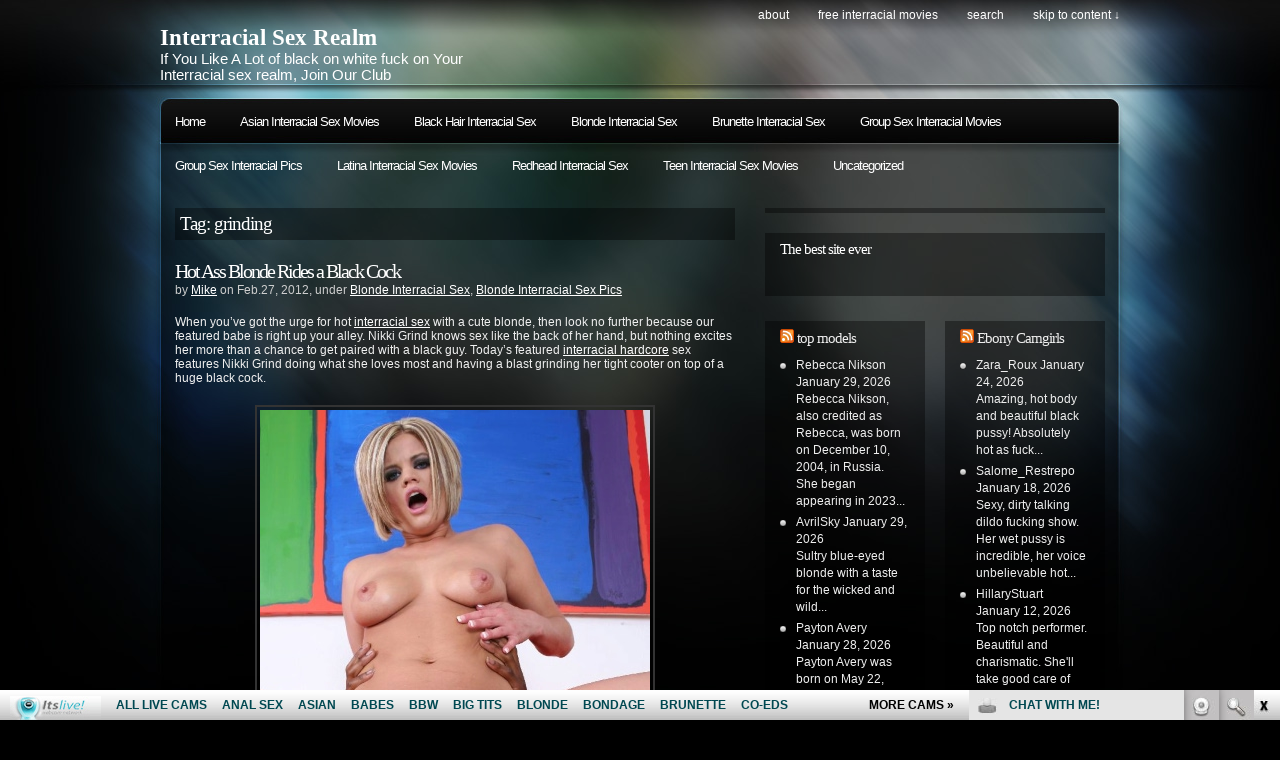

--- FILE ---
content_type: text/html; charset=UTF-8
request_url: http://interracialsexrealm.com/tag/grinding/
body_size: 8152
content:
<!DOCTYPE html PUBLIC "-//W3C//DTD XHTML 1.0 Transitional//EN"
"http://www.w3.org/TR/xhtml1/DTD/xhtml1-transitional.dtd">

<html xmlns="http://www.w3.org/1999/xhtml" xml:lang="en" lang="en">

<head>
<meta http-equiv="Content-Type" content="text/html; charset=UTF-8"  />
<title>  grinding</title>
<meta name="generator" content="WordPress 4.9.5" />
<meta name="robots" content="follow, all" />
<link rel="stylesheet" href="http://interracialsexrealm.com/wp-content/themes/pixeled/style.css" type="text/css" media="screen" />
<link rel="alternate" type="application/rss+xml" title="Interracial Sex Realm RSS Feed" href="http://interracialsexrealm.com/feed/" />
<link rel="pingback" href="http://interracialsexrealm.com/xmlrpc.php" />
<script>
  (function(i,s,o,g,r,a,m){i['GoogleAnalyticsObject']=r;i[r]=i[r]||function(){
  (i[r].q=i[r].q||[]).push(arguments)},i[r].l=1*new Date();a=s.createElement(o),
  m=s.getElementsByTagName(o)[0];a.async=1;a.src=g;m.parentNode.insertBefore(a,m)
  })(window,document,'script','https://www.google-analytics.com/analytics.js','ga');

  ga('create', 'UA-6521566-11', 'auto');
  ga('send', 'pageview');

</script>
<link rel='dns-prefetch' href='//s.w.org' />
<link rel="alternate" type="application/rss+xml" title="Interracial Sex Realm &raquo; grinding Tag Feed" href="http://interracialsexrealm.com/tag/grinding/feed/" />
		<script type="text/javascript">
			window._wpemojiSettings = {"baseUrl":"https:\/\/s.w.org\/images\/core\/emoji\/2.4\/72x72\/","ext":".png","svgUrl":"https:\/\/s.w.org\/images\/core\/emoji\/2.4\/svg\/","svgExt":".svg","source":{"concatemoji":"http:\/\/interracialsexrealm.com\/wp-includes\/js\/wp-emoji-release.min.js?ver=4.9.5"}};
			!function(a,b,c){function d(a,b){var c=String.fromCharCode;l.clearRect(0,0,k.width,k.height),l.fillText(c.apply(this,a),0,0);var d=k.toDataURL();l.clearRect(0,0,k.width,k.height),l.fillText(c.apply(this,b),0,0);var e=k.toDataURL();return d===e}function e(a){var b;if(!l||!l.fillText)return!1;switch(l.textBaseline="top",l.font="600 32px Arial",a){case"flag":return!(b=d([55356,56826,55356,56819],[55356,56826,8203,55356,56819]))&&(b=d([55356,57332,56128,56423,56128,56418,56128,56421,56128,56430,56128,56423,56128,56447],[55356,57332,8203,56128,56423,8203,56128,56418,8203,56128,56421,8203,56128,56430,8203,56128,56423,8203,56128,56447]),!b);case"emoji":return b=d([55357,56692,8205,9792,65039],[55357,56692,8203,9792,65039]),!b}return!1}function f(a){var c=b.createElement("script");c.src=a,c.defer=c.type="text/javascript",b.getElementsByTagName("head")[0].appendChild(c)}var g,h,i,j,k=b.createElement("canvas"),l=k.getContext&&k.getContext("2d");for(j=Array("flag","emoji"),c.supports={everything:!0,everythingExceptFlag:!0},i=0;i<j.length;i++)c.supports[j[i]]=e(j[i]),c.supports.everything=c.supports.everything&&c.supports[j[i]],"flag"!==j[i]&&(c.supports.everythingExceptFlag=c.supports.everythingExceptFlag&&c.supports[j[i]]);c.supports.everythingExceptFlag=c.supports.everythingExceptFlag&&!c.supports.flag,c.DOMReady=!1,c.readyCallback=function(){c.DOMReady=!0},c.supports.everything||(h=function(){c.readyCallback()},b.addEventListener?(b.addEventListener("DOMContentLoaded",h,!1),a.addEventListener("load",h,!1)):(a.attachEvent("onload",h),b.attachEvent("onreadystatechange",function(){"complete"===b.readyState&&c.readyCallback()})),g=c.source||{},g.concatemoji?f(g.concatemoji):g.wpemoji&&g.twemoji&&(f(g.twemoji),f(g.wpemoji)))}(window,document,window._wpemojiSettings);
		</script>
		<style type="text/css">
img.wp-smiley,
img.emoji {
	display: inline !important;
	border: none !important;
	box-shadow: none !important;
	height: 1em !important;
	width: 1em !important;
	margin: 0 .07em !important;
	vertical-align: -0.1em !important;
	background: none !important;
	padding: 0 !important;
}
</style>
<link rel='https://api.w.org/' href='http://interracialsexrealm.com/wp-json/' />
<link rel="EditURI" type="application/rsd+xml" title="RSD" href="http://interracialsexrealm.com/xmlrpc.php?rsd" />
<link rel="wlwmanifest" type="application/wlwmanifest+xml" href="http://interracialsexrealm.com/wp-includes/wlwmanifest.xml" /> 
<meta name="generator" content="WordPress 4.9.5" />

<!-- this product is released under General Public License. Please see the attached file for details. You can also find details about the license at http://www.opensource.org/licenses/gpl-license.php -->


<script type="text/javascript"><!--//--><![CDATA[//><!--
sfHover = function() {
	if (!document.getElementsByTagName) return false;
	var sfEls = document.getElementById("nav").getElementsByTagName("li");

	for (var i=0; i<sfEls.length; i++) {
		sfEls[i].onmouseover=function() {
			this.className+=" sfhover";
		}
		sfEls[i].onmouseout=function() {
			this.className=this.className.replace(new RegExp(" sfhover\\b"), "");
		}
	}

}
if (window.attachEvent) window.attachEvent("onload", sfHover);
//--><!]]></script>


<!--[if lt IE 8]>
<link href="http://interracialsexrealm.com/wp-content/themes/pixeled/ie.css" rel="stylesheet" type="text/css" />
<![endif]-->

<!--[if lt IE 7]>
<link href="http://interracialsexrealm.com/wp-content/themes/pixeled/ie6.css" rel="stylesheet" type="text/css" />
<script src="http://ie7-js.googlecode.com/svn/version/2.0(beta3)/IE7.js" type="text/javascript"></script>
<![endif]-->



</head>

<body>
<div id="wrapper">

<div id="header">

<div id="logo">
<h1><a href="http://interracialsexrealm.com">Interracial Sex Realm</a></h1>
<span>If You Like A Lot of black on white fuck on Your Interracial sex realm, Join Our Club</span>
</div>


<div id="topright">
<ul>
  <li class="page_item page-item-2"><a href="http://interracialsexrealm.com/about/">About</a></li>
<li class="page_item page-item-599"><a href="http://interracialsexrealm.com/free-interracial-movies/">Free Interracial Movies</a></li>
  <li><a href="#searchform">search</a></li>
  <li><a href="#main">skip to content &darr;</a></li>
</ul>
</div>

</div> <!-- Closes header -->



<div id="catnav">
<div id="toprss"></div> <!-- Closes toprss -->
<ul id="nav">
  <li><a href="http://interracialsexrealm.com">Home</a></li>
  	<li class="cat-item cat-item-697"><a href="http://interracialsexrealm.com/category/asian-interracial-sex-movies/" >Asian Interracial Sex Movies</a>
</li>
	<li class="cat-item cat-item-9"><a href="http://interracialsexrealm.com/category/black-hair-interracial-sex/" >Black Hair Interracial Sex</a>
<ul class='children'>
	<li class="cat-item cat-item-10"><a href="http://interracialsexrealm.com/category/black-hair-interracial-sex/black-hair-interracial-sex-movies/" >Black Hair Interracial Sex Movies</a>
</li>
	<li class="cat-item cat-item-11"><a href="http://interracialsexrealm.com/category/black-hair-interracial-sex/black-hair-interracial-sex-pics/" >Black Hair Interracial Sex Pics</a>
</li>
</ul>
</li>
	<li class="cat-item cat-item-3"><a href="http://interracialsexrealm.com/category/blonde-interracial-sex/" >Blonde Interracial Sex</a>
<ul class='children'>
	<li class="cat-item cat-item-4"><a href="http://interracialsexrealm.com/category/blonde-interracial-sex/blonde-interracial-sex-movies/" >Blonde Interracial Sex Movies</a>
</li>
	<li class="cat-item cat-item-12"><a href="http://interracialsexrealm.com/category/blonde-interracial-sex/blonde-interracial-sex-pics/" >Blonde Interracial Sex Pics</a>
</li>
</ul>
</li>
	<li class="cat-item cat-item-13"><a href="http://interracialsexrealm.com/category/brunette-interracial-sex/" >Brunette Interracial Sex</a>
<ul class='children'>
	<li class="cat-item cat-item-14"><a href="http://interracialsexrealm.com/category/brunette-interracial-sex/brunette-interracial-sex-movies/" >Brunette Interracial Sex Movies</a>
</li>
	<li class="cat-item cat-item-15"><a href="http://interracialsexrealm.com/category/brunette-interracial-sex/brunette-interracial-sex-pics/" >Brunette Interracial Sex Pics</a>
</li>
</ul>
</li>
	<li class="cat-item cat-item-652"><a href="http://interracialsexrealm.com/category/group-sex-interracial-movies/" >Group Sex Interracial Movies</a>
</li>
	<li class="cat-item cat-item-711"><a href="http://interracialsexrealm.com/category/group-sex-interracial-pics/" >Group Sex Interracial Pics</a>
</li>
	<li class="cat-item cat-item-701"><a href="http://interracialsexrealm.com/category/latina-interracial-sex-movies/" >Latina Interracial Sex Movies</a>
</li>
	<li class="cat-item cat-item-16"><a href="http://interracialsexrealm.com/category/redhead-interracial-sex/" >Redhead Interracial Sex</a>
<ul class='children'>
	<li class="cat-item cat-item-18"><a href="http://interracialsexrealm.com/category/redhead-interracial-sex/redhead-interracial-sex-movies/" >Redhead Interracial Sex Movies</a>
</li>
	<li class="cat-item cat-item-17"><a href="http://interracialsexrealm.com/category/redhead-interracial-sex/redhead-interracial-sex-pics/" >Redhead Interracial Sex Pics</a>
</li>
</ul>
</li>
	<li class="cat-item cat-item-646"><a href="http://interracialsexrealm.com/category/teen-interracial-sex-movies/" >Teen Interracial Sex Movies</a>
</li>
	<li class="cat-item cat-item-1"><a href="http://interracialsexrealm.com/category/uncategorized/" >Uncategorized</a>
</li>
</ul>
</div> <!-- Closes catnav -->

<div class="cleared"></div>

<div id="main">

<div id="contentwrapper">



<h2 class="pageTitle">Tag: grinding</h2>


<div class="topPost">
  <h2 class="topTitle"><a href="http://interracialsexrealm.com/2012/02/27/hot-ass-blonde-rides-a-black-cock/">Hot Ass Blonde Rides a Black Cock</a></h2>
  <p class="topMeta">by <a href="http://interracialsexrealm.com/author/admin/" title="Posts by Mike" rel="author">Mike</a> on Feb.27, 2012, under <a href="http://interracialsexrealm.com/category/blonde-interracial-sex/" rel="category tag">Blonde Interracial Sex</a>, <a href="http://interracialsexrealm.com/category/blonde-interracial-sex/blonde-interracial-sex-pics/" rel="category tag">Blonde Interracial Sex Pics</a></p>
  <div class="topContent"><p>When you&#8217;ve got the urge for hot <a title="jackx" href="http://www.jackx.com/index.php?n=Interracial&amp;s=mix&amp;v=thumb&amp;t=0" target="_blank">interracial sex</a> with a cute blonde, then look no further because our featured babe is right up your alley. Nikki Grind knows sex like the back of her hand, but nothing excites her more than a chance to get paired with a black guy. Today&#8217;s featured <a title="explicitinterracial" href="http://www.explicitinterracial.com/t1/NoProg=NoAdvert/index.html" target="_blank">interracial hardcore</a> sex features Nikki Grind doing what she loves most and having a blast grinding her tight cooter on top of a huge black cock.</p>
<p align="center"><a href="http://galleries.interracialsexhouse.com/photos/4/index.html" target="_blank"><img class="alignnone size-full wp-image-272" style="border: #333 2px solid; padding: 3px;" src="http://interracialsexrealm.com/wp-content/uploads/2012/02/Hot_Ass_Blonde_Rides.jpg" alt="Hot Ass Blonde Rides a Black Cock" width="390" height="500" srcset="http://interracialsexrealm.com/wp-content/uploads/2012/02/Hot_Ass_Blonde_Rides.jpg 390w, http://interracialsexrealm.com/wp-content/uploads/2012/02/Hot_Ass_Blonde_Rides-234x300.jpg 234w" sizes="(max-width: 390px) 100vw, 390px" /></a></p>
<p style="text-align: center;" align="center"><a title="Hot Ass Blonde Rides a Black Cock" href="http://galleries.interracialsexhouse.com/photos/4/index.html" target="_blank">See the rest and more interracial action here!</a></p>
<p style="text-align: center;" align="center">or</p>
<p style="text-align: center;" align="center"><a title="interracialsexhouse" href="http://www.interracialsexhouse.com/t1/NoProg=NoAdvert/index.html" target="_blank">Enter <strong>Interracial Sex House</strong> for full access</a></p>
</div>
  <span class="topTags"><em>:</em><a href="http://interracialsexrealm.com/tag/black-guy/" rel="tag">black guy</a>, <a href="http://interracialsexrealm.com/tag/blonde/" rel="tag">blonde</a>, <a href="http://interracialsexrealm.com/tag/cute/" rel="tag">cute</a>, <a href="http://interracialsexrealm.com/tag/grinding/" rel="tag">grinding</a>, <a href="http://interracialsexrealm.com/tag/hot-interracial-sex/" rel="tag">hot interracial sex</a>, <a href="http://interracialsexrealm.com/tag/huge-black-cock/" rel="tag">huge black cock</a>, <a href="http://interracialsexrealm.com/tag/interracial-hardcore/" rel="tag">interracial hardcore</a>, <a href="http://interracialsexrealm.com/tag/nikki-grind/" rel="tag">Nikki Grind</a>, <a href="http://interracialsexrealm.com/tag/tight-cooter/" rel="tag">tight cooter</a></span>
  <span class="topMore"><a href="http://interracialsexrealm.com/2012/02/27/hot-ass-blonde-rides-a-black-cock/">more...</a></span>
<div class="cleared"></div>
</div> <!-- Closes topPost --><br/>



<div id="nextprevious">
<div class="alignleft"></div>
<div class="alignright"></div>
<div class="cleared"></div>
</div>
</div> <!-- Closes contentwrapper-->


<div id="sidebars">

<div id="sidebar_full">
<ul>

 <li>
<div id="welcome">





</div><!-- Closes welcome --> </li>

<li id="text-2" class="sidebaritem widget_text"><div class="sidebarbox"><h2 class="widgettitle">The best site ever</h2>			<div class="textwidget"><p><!--/*
  *
  * Revive Adserver Asynchronous JS Tag
  * - Generated with Revive Adserver v3.2.5
  *
  */--></p>
<p><ins data-revive-zoneid="503" data-revive-id="78030f2f4c73e28186231025c496a644"></ins><br />
<script async src="//www.nmgads.com/revive/www/delivery/asyncjs.php"></script></p>
</div>
		</div></li>
</ul>
</div><!-- Closes Sidebar_full -->


<div id="sidebar_left">
<ul>
<li id="rss-5" class="sidebaritem widget_rss"><div class="sidebarbox"><h2 class="widgettitle"><a class="rsswidget" href="http://feeds.feedburner.com/ModelsFreeCams"><img class="rss-widget-icon" style="border:0" width="14" height="14" src="http://interracialsexrealm.com/wp-includes/images/rss.png" alt="RSS" /></a> <a class="rsswidget" href="http://modelsfreecams.com/">top models</a></h2><ul><li><a class='rsswidget' href='http://modelsfreecams.com/rebecca-nikson/'>Rebecca Nikson</a> <span class="rss-date">January 29, 2026</span><div class="rssSummary">Rebecca Nikson, also credited as Rebecca, was born on December 10, 2004, in Russia. She began appearing in 2023...</div></li><li><a class='rsswidget' href='http://modelsfreecams.com/avrilsky/'>AvrilSky</a> <span class="rss-date">January 29, 2026</span><div class="rssSummary">Sultry blue-eyed blonde with a taste for the wicked and wild...</div></li><li><a class='rsswidget' href='http://modelsfreecams.com/payton-avery/'>Payton Avery</a> <span class="rss-date">January 28, 2026</span><div class="rssSummary">Payton Avery was born on May 22, 1996, in Alabama, USA. She began her career as an adult performer at the age of 24 and did her first scene in 2020...</div></li></ul></div></li><li id="linkcat-577" class="sidebaritem widget_links"><div class="sidebarbox"><h2 class="widgettitle">Blogroll</h2>
	<ul class='xoxo blogroll'>
<li><a href="http://pornfolders.com" target="_blank">Best porn</a></li>
<li><a href="http://dinolist.com/" target="_blank">Dino List</a></li>
<li><a href="http://fistporn.com/" target="_blank">Fist Porn</a></li>
<li><a href="http://www.allpornsitespass.com/" target="_blank">Hot Interracial Porn</a></li>
<li><a href="https://twitter.com/itslivedotcom" target="_blank">Interracial Itslive Twitter</a></li>
<li><a href="https://www.facebook.com/itslivedotcom/" target="_blank">Interracial Social Network</a></li>
<li><a href="https://www.youtube.com/channel/UCOY2H8FtPVpf-v7w5oTFbow" target="_blank">Itslive Youtube</a></li>
<li><a href="http://moviegalls.com/" target="_blank">Movie Galls</a></li>
<li><a href="http://pixmonster.com/" target="_blank">Pix Monster</a></li>
<li><a href="http://porndorado.com/" target="_blank">Porn Dorado</a></li>
<li><a href="http://pornoutlaws.com/" target="_blank">Porn Outlasws</a></li>
<li><a href="http://pornstations.com/" target="_blank">Porn Stations</a></li>
<li><a href="http://tgsex.com/" target="_blank">TG Sex</a></li>
<li><a href="http://xxxfolder.com/" target="_blank">XXX Folder</a></li>
<li><a href="http://youanalporn.com/" target="_blank">You Anal Porn</a></li>

	</ul>
</div></li>
<li id="linkcat-20" class="sidebaritem widget_links"><div class="sidebarbox"><h2 class="widgettitle">More Interracial</h2>
	<ul class='xoxo blogroll'>
<li><a href="http://www.blackasswebcam.com/" target="_blank">Black Ass Webcam</a></li>
<li><a href="http://blackcockwebcams.com/" target="_blank">Black Cock Webcams</a></li>
<li><a href="http://www.chinalivecam.com/" target="_blank">China Live Cam</a></li>
<li><a href="http://dirtysexy.com" target="_blank">dirty sex</a></li>
<li><a href="http://ebonyfreecamslive.com/" target="_blank">Ebony Freecams Live</a></li>
<li><a href="http://ethnicsexgalleries.com/" target="_blank">Ethnic Sex Galleries</a></li>
<li><a href="http://freethaicams.com/" target="_blank">Free Thai Cams</a></li>
<li><a href="http://indianlivexxx.com/" target="_blank">Indian Live XXX</a></li>
<li><a href="http://www.internationalvideochat.com/" target="_blank">International Video Chat</a></li>
<li><a href="http://interracialporndepot.com" target="_blank">Interracial Porn Depot</a></li>
<li><a href="http://www.japaneselivesexcams.com/" target="_blank">Japanese Live Sex Cams</a></li>
<li><a href="http://latinaslivewebcam.com/" target="_blank">Latinas Live Webcam</a></li>
<li><a href="http://liveindiansexwebcam.com/" target="_blank">Live Indian Sex Webcam</a></li>
<li><a href="http://sexkoreacam.com/" target="_blank">Sex Korea Cam</a></li>
<li><a href="http://sexygirlvideochat.com" target="_blank">sexy girl video</a></li>

	</ul>
</div></li>
<li id="linkcat-2" class="sidebaritem widget_links"><div class="sidebarbox"><h2 class="widgettitle">Premium Interracial Sites</h2>
	<ul class='xoxo blogroll'>
<li><a href="http://3xinterracial.com/" target="_blank">3x interracial porn videos</a></li>
<li><a href="http://www.interracialsexhouse.com/t1/pps=trafpro/" target="_blank">Black Fuck White</a></li>
<li><a href="http://www.cuckoldress.com/" target="_blank">Cuckoldress.com</a></li>
<li><a href="http://www.explicitinterracial.com/" target="_blank">Explicit Interracial Sex</a></li>
<li><a href="https://xxxanalblog.com/" target="_blank">Interracial Anal Blog</a></li>
<li><a href="http://www.sinfulinterracial.com/t1/pps=trafpro/" target="_blank">Interraciall XXX</a></li>
<li><a href="http://modelsfreecams.com/top-10-hottest-pale-white-skin-porn-stars/" target="_blank">pale pornstars</a></li>
<li><a href="http://teenfreecamchat.com/resources/" target="_blank">resources</a></li>

	</ul>
</div></li>
</ul>

</div> <!-- Closes Sidebar_left -->

<div id="sidebar_right">

<ul>
<li id="rss-6" class="sidebaritem widget_rss"><div class="sidebarbox"><h2 class="widgettitle"><a class="rsswidget" href="http://feeds.feedburner.com/EbonyFreeCamsLive"><img class="rss-widget-icon" style="border:0" width="14" height="14" src="http://interracialsexrealm.com/wp-includes/images/rss.png" alt="RSS" /></a> <a class="rsswidget" href="http://ebonyfreecamslive.com/">Ebony Camgirls</a></h2><ul><li><a class='rsswidget' href='http://ebonyfreecamslive.com/zara_roux/'>Zara_Roux</a> <span class="rss-date">January 24, 2026</span><div class="rssSummary">Amazing, hot body and beautiful black pussy! Absolutely hot as fuck...</div></li><li><a class='rsswidget' href='http://ebonyfreecamslive.com/salome_restrepo/'>Salome_Restrepo</a> <span class="rss-date">January 18, 2026</span><div class="rssSummary">Sexy, dirty talking dildo fucking show. Her wet pussy is incredible, her voice unbelievable hot...</div></li><li><a class='rsswidget' href='http://ebonyfreecamslive.com/hillarystuart/'>HillaryStuart</a> <span class="rss-date">January 12, 2026</span><div class="rssSummary">Top notch performer. Beautiful and charismatic. She&#039;ll take good care of you...</div></li><li><a class='rsswidget' href='http://ebonyfreecamslive.com/kylieswan/'>KylieSwan</a> <span class="rss-date">January 6, 2026</span><div class="rssSummary">A beauty with a super hot body! This ebony hottie has a great boobs and sweet ass...</div></li><li><a class='rsswidget' href='http://ebonyfreecamslive.com/vahiolet_fuentes/'>vahiolet_fuentes</a> <span class="rss-date">December 24, 2025</span><div class="rssSummary">Ebony goddess and knows how to treat her audience. Couldn&#039;t have asked for a better tranny model to make your night...</div></li><li><a class='rsswidget' href='http://ebonyfreecamslive.com/celestesugar/'>CelesteSugar</a> <span class="rss-date">December 18, 2025</span><div class="rssSummary">A master role player! Sensual and adaptable! She&#039;s a charm of a person...</div></li><li><a class='rsswidget' href='http://ebonyfreecamslive.com/jennycastillo/'>JennyCastillo</a> <span class="rss-date">December 12, 2025</span><div class="rssSummary">One of the hottest dirty talkers on here. She’ll drain you empty...</div></li></ul></div></li><li id="search-3" class="sidebaritem widget_search"><div class="sidebarbox"><form method="get" id="searchform" action="http://interracialsexrealm.com/">
<p>
<input type="text" value="Search keywords" name="s" id="searchbox" onfocus="this.value=''"/>
<input type="submit" class="submitbutton" value="Find it" />
</p>
</form></div></li><li id="text-4" class="sidebaritem widget_text"><div class="sidebarbox"><h2 class="widgettitle">Webmasters:</h2>			<div class="textwidget">Adult sites <a href="mailto:promo@fetishhits.com?subject=interracialsexrealm.com links exchange"><b>links exchange</b></a><br>
Make Money: <a href="http://www.fetishhits.com/"target="_blank"><b>Fetish Hits</b></a>
</div>
		</div></li></ul>

</div> <!-- Closes Sidebar_right -->


<div class="cleared"></div>
</div> <!-- Closes Sidebars --><div class="cleared"></div>

</div><!-- Closes Main -->


<div id="morefoot">

<div class="col1">
<div id="simpletags-2" class="widget widget-simpletags"><h3>Tag cloud</h3>
<!-- Generated by Simple Tags 2.5.7 - http://wordpress.org/extend/plugins/simple-tags -->
	<div class="st-tag-cloud">
	<a href="http://interracialsexrealm.com/tag/petite/" id="tag-link-435" class="st-tags t0" title="8 topics" rel="tag" style="font-size:8pt; color:#cccccc;">petite</a>
<a href="http://interracialsexrealm.com/tag/big-tits/" id="tag-link-105" class="st-tags t2" title="24 topics" rel="tag" style="font-size:10.8pt; color:#d6d6d6;">big tits</a>
<a href="http://interracialsexrealm.com/tag/deep/" id="tag-link-128" class="st-tags t1" title="17 topics" rel="tag" style="font-size:9.4pt; color:#d1d1d1;">deep</a>
<a href="http://interracialsexrealm.com/tag/stepdaughter/" id="tag-link-754" class="st-tags t0" title="12 topics" rel="tag" style="font-size:8pt; color:#cccccc;">stepdaughter</a>
<a href="http://interracialsexrealm.com/tag/pornstars/" id="tag-link-602" class="st-tags t1" title="16 topics" rel="tag" style="font-size:9.4pt; color:#d1d1d1;">pornstars</a>
<a href="http://interracialsexrealm.com/tag/black-guy/" id="tag-link-32" class="st-tags t0" title="9 topics" rel="tag" style="font-size:8pt; color:#cccccc;">black guy</a>
<a href="http://interracialsexrealm.com/tag/throat/" id="tag-link-46" class="st-tags t0" title="13 topics" rel="tag" style="font-size:8pt; color:#cccccc;">throat</a>
<a href="http://interracialsexrealm.com/tag/studio/" id="tag-link-208" class="st-tags t0" title="11 topics" rel="tag" style="font-size:8pt; color:#cccccc;">studio</a>
<a href="http://interracialsexrealm.com/tag/stepdaughterfuck-com/" id="tag-link-780" class="st-tags t0" title="11 topics" rel="tag" style="font-size:8pt; color:#cccccc;">stepdaughterfuck.com</a>
<a href="http://interracialsexrealm.com/tag/interracial-sex-house/" id="tag-link-21" class="st-tags t1" title="14 topics" rel="tag" style="font-size:9.4pt; color:#d1d1d1;">Interracial Sex House</a>
<a href="http://interracialsexrealm.com/tag/mouth/" id="tag-link-60" class="st-tags t1" title="15 topics" rel="tag" style="font-size:9.4pt; color:#d1d1d1;">mouth</a>
<a href="http://interracialsexrealm.com/tag/tattoos/" id="tag-link-656" class="st-tags t0" title="9 topics" rel="tag" style="font-size:8pt; color:#cccccc;">tattoos</a>
<a href="http://interracialsexrealm.com/tag/doggy-style/" id="tag-link-668" class="st-tags t0" title="10 topics" rel="tag" style="font-size:8pt; color:#cccccc;">doggy style</a>
<a href="http://interracialsexrealm.com/tag/black-on-blonde/" id="tag-link-54" class="st-tags t3" title="29 topics" rel="tag" style="font-size:12.2pt; color:#dbdbdb;">black on blonde</a>
<a href="http://interracialsexrealm.com/tag/cramming/" id="tag-link-45" class="st-tags t1" title="15 topics" rel="tag" style="font-size:9.4pt; color:#d1d1d1;">cramming</a>
<a href="http://interracialsexrealm.com/tag/riding/" id="tag-link-183" class="st-tags t0" title="9 topics" rel="tag" style="font-size:8pt; color:#cccccc;">riding</a>
<a href="http://interracialsexrealm.com/tag/sucking/" id="tag-link-44" class="st-tags t1" title="19 topics" rel="tag" style="font-size:9.4pt; color:#d1d1d1;">sucking</a>
<a href="http://interracialsexrealm.com/tag/pussy/" id="tag-link-95" class="st-tags t2" title="22 topics" rel="tag" style="font-size:10.8pt; color:#d6d6d6;">pussy</a>
<a href="http://interracialsexrealm.com/tag/big-black-cock/" id="tag-link-220" class="st-tags t0" title="10 topics" rel="tag" style="font-size:8pt; color:#cccccc;">big black cock</a>
<a href="http://interracialsexrealm.com/tag/blowjobs/" id="tag-link-726" class="st-tags t0" title="11 topics" rel="tag" style="font-size:8pt; color:#cccccc;">blowjobs</a>
<a href="http://interracialsexrealm.com/tag/small-tits/" id="tag-link-675" class="st-tags t1" title="18 topics" rel="tag" style="font-size:9.4pt; color:#d1d1d1;">small tits</a>
<a href="http://interracialsexrealm.com/tag/teen/" id="tag-link-55" class="st-tags t0" title="10 topics" rel="tag" style="font-size:8pt; color:#cccccc;">teen</a>
<a href="http://interracialsexrealm.com/tag/bruthas-who-luv-muthas/" id="tag-link-167" class="st-tags t0" title="9 topics" rel="tag" style="font-size:8pt; color:#cccccc;">Bruthas Who Luv Muthas</a>
<a href="http://interracialsexrealm.com/tag/big-cock/" id="tag-link-65" class="st-tags t3" title="28 topics" rel="tag" style="font-size:12.2pt; color:#dbdbdb;">big cock</a>
<a href="http://interracialsexrealm.com/tag/hardcore/" id="tag-link-7" class="st-tags t8" title="60 topics" rel="tag" style="font-size:19.2pt; color:#f4f4f4;">hardcore</a>
<a href="http://interracialsexrealm.com/tag/licking/" id="tag-link-49" class="st-tags t0" title="8 topics" rel="tag" style="font-size:8pt; color:#cccccc;">licking</a>
<a href="http://interracialsexrealm.com/tag/oral/" id="tag-link-734" class="st-tags t0" title="9 topics" rel="tag" style="font-size:8pt; color:#cccccc;">oral</a>
<a href="http://interracialsexrealm.com/tag/slobbering/" id="tag-link-61" class="st-tags t0" title="8 topics" rel="tag" style="font-size:8pt; color:#cccccc;">slobbering</a>
<a href="http://interracialsexrealm.com/tag/knees/" id="tag-link-58" class="st-tags t0" title="9 topics" rel="tag" style="font-size:8pt; color:#cccccc;">knees</a>
<a href="http://interracialsexrealm.com/tag/busty-blonde/" id="tag-link-109" class="st-tags t0" title="9 topics" rel="tag" style="font-size:8pt; color:#cccccc;">Busty Blonde</a>
<a href="http://interracialsexrealm.com/tag/milf/" id="tag-link-713" class="st-tags t0" title="13 topics" rel="tag" style="font-size:8pt; color:#cccccc;">MILF</a>
<a href="http://interracialsexrealm.com/tag/sinful-interracial/" id="tag-link-83" class="st-tags t1" title="15 topics" rel="tag" style="font-size:9.4pt; color:#d1d1d1;">Sinful Interracial</a>
<a href="http://interracialsexrealm.com/tag/pornstar/" id="tag-link-720" class="st-tags t2" title="21 topics" rel="tag" style="font-size:10.8pt; color:#d6d6d6;">pornstar</a>
<a href="http://interracialsexrealm.com/tag/blowjob/" id="tag-link-126" class="st-tags t0" title="13 topics" rel="tag" style="font-size:8pt; color:#cccccc;">blowjob</a>
<a href="http://interracialsexrealm.com/tag/interracial-fucking/" id="tag-link-212" class="st-tags t0" title="11 topics" rel="tag" style="font-size:8pt; color:#cccccc;">interracial fucking</a>
<a href="http://interracialsexrealm.com/tag/brunette/" id="tag-link-660" class="st-tags t0" title="11 topics" rel="tag" style="font-size:8pt; color:#cccccc;">brunette</a>
<a href="http://interracialsexrealm.com/tag/interracial/" id="tag-link-5" class="st-tags t10" title="66 topics" rel="tag" style="font-size:22pt; color:#ffffff;">interracial</a>
<a href="http://interracialsexrealm.com/tag/cock-riding/" id="tag-link-679" class="st-tags t0" title="11 topics" rel="tag" style="font-size:8pt; color:#cccccc;">cock-riding</a>
<a href="http://interracialsexrealm.com/tag/busty/" id="tag-link-747" class="st-tags t0" title="9 topics" rel="tag" style="font-size:8pt; color:#cccccc;">busty</a>
<a href="http://interracialsexrealm.com/tag/giants-black-meat-white-treat/" id="tag-link-196" class="st-tags t2" title="23 topics" rel="tag" style="font-size:10.8pt; color:#d6d6d6;">Giants Black Meat White Treat</a>
<a href="http://interracialsexrealm.com/tag/phat-ass/" id="tag-link-732" class="st-tags t0" title="12 topics" rel="tag" style="font-size:8pt; color:#cccccc;">phat ass</a>
<a href="http://interracialsexrealm.com/tag/blonde/" id="tag-link-6" class="st-tags t3" title="26 topics" rel="tag" style="font-size:12.2pt; color:#dbdbdb;">blonde</a>
<a href="http://interracialsexrealm.com/tag/interracial-sex/" id="tag-link-79" class="st-tags t9" title="61 topics" rel="tag" style="font-size:20.6pt; color:#f9f9f9;">interracial sex</a>
<a href="http://interracialsexrealm.com/tag/black-on-white/" id="tag-link-72" class="st-tags t1" title="16 topics" rel="tag" style="font-size:9.4pt; color:#d1d1d1;">black on white</a>
<a href="http://interracialsexrealm.com/tag/black-cocks-white-sluts/" id="tag-link-140" class="st-tags t1" title="14 topics" rel="tag" style="font-size:9.4pt; color:#d1d1d1;">Black Cocks White Sluts</a></div>

</div></div>

<div class="col2">
<div id="text-3" class="widget widget_text">			<div class="textwidget"><!--/*
  *
  * Revive Adserver Asynchronous JS Tag
  * - Generated with Revive Adserver v3.2.5
  *
  */-->

<ins data-revive-zoneid="505" data-revive-id="78030f2f4c73e28186231025c496a644"></ins>
<script async src="//www.nmgads.com/revive/www/delivery/asyncjs.php"></script></div>
		</div><div id="rss-7" class="widget widget_rss"><h3><a class="rsswidget" href="http://feeds.feedburner.com/ThaiLiveSex"><img class="rss-widget-icon" style="border:0" width="14" height="14" src="http://interracialsexrealm.com/wp-includes/images/rss.png" alt="RSS" /></a> <a class="rsswidget" href="http://thailivesex.com/">Thai live camgirls</a></h3><ul><li><a class='rsswidget' href='http://thailivesex.com/miachoo/'>Miachoo</a> <span class="rss-date">January 28, 2026</span><div class="rssSummary">Just down right amazing with curves all in the right place and unique angle...</div></li><li><a class='rsswidget' href='http://thailivesex.com/toramika/'>ToraMika</a> <span class="rss-date">January 22, 2026</span><div class="rssSummary">Very Amazing JOI, shes speaks really good english and gives amazing instructions...</div></li><li><a class='rsswidget' href='http://thailivesex.com/kehlanikieu/'>KehlaniKieu</a> <span class="rss-date">January 16, 2026</span><div class="rssSummary">A stunning asian beauty who is sensual and sweet. Very sexy and very appetizing! Beautiful nice tits...</div></li></ul></div></div>

<div class="col3">
</div>

<div class="cleared"></div>
</div><!-- Closes morefoot -->



<div id="footer">
<div id="footerleft">
<p>Powered by <a href="http://www.wordpress.org/">WordPress</a> and <a href="http://samk.ca/freebies/" title="WordPress theme">pixeled</a>. Sweet icons by <a href="http://famfamfam.com/">famfamfam</a>. <a href="#main">Back to top &uarr;</a></p>
<!-- Please don't remove my credits! I worked hard to create this theme and distribute it freely. Thanks! -->
</div>

<div id="footerright">
<a href="http://wordpress.org" title="WordPress platform" ><img src="http://interracialsexrealm.com/wp-content/themes/pixeled/images/wpfooter-trans.png" alt="WordPress" width="34" height="34" /></a>
</div>

<div class="cleared"></div>
<script type='text/javascript' src='http://interracialsexrealm.com/wp-includes/js/wp-embed.min.js?ver=4.9.5'></script>
</div><!-- Closes footer -->

</div><!-- Closes wrapper -->
<!-- <script id="smimad" src="http://cdn.nsimg.net/shared/js/im/im.js?sk=itslive.com&flip=0&AFNO=ILREVS%3Dtrafpro" type="text/javascript" charset="utf-8"></script> -->
	<script id="smimad" src="http://fetishhitsgallery.com/natsfunc/vidcode.php?sk=itslive.com&flip=0&AFNO=illanpa&type=0&nats=illanpa.7.126.251.0.0.0.0.0" type="text/javascript" charset="utf-8"></script>
</body>
</html>


--- FILE ---
content_type: text/html
request_url: http://fetishhitsgallery.com/natsfunc/itlvid.php?type=0&nats=illanpa.7.126.251.0.0.0.0.0
body_size: 1564
content:
<!doctype html>
<html>
<head>
<meta charset="utf-8">
<title>Live Sex Chat</title>
  <style type="text/css"> 
body{margin:0; padding:0}#wrapper{width:100%;height:30px;border-collapse:collapse;border-spacing:0;overflow:hidden;}#wrapper td{background:#ccc url(http://m1.nsimg.net/2.0/shared/images/taskbar/bg-chat-bar.jpg) repeat-x left bottom;color:#000;padding:0;margin:0;font:bold 12px Helvetica,Arial,sans-serif;text-align:left;}a:link,a:visited,a:hover,a:active{color:#004851;text-decoration:none;}#logo{width:91px;}#logo h1{margin:0;font-size:12px;}#logo h1 a{display:block;background:url(http://m1.nsimg.net/2.0/skin/il/images/taskbar/logo.jpg) no-repeat left bottom;text-indent:-9999px;width:91px;height:30px;margin:0 0 0 10px;}ul#categories{float:left;list-style:none;height:30px;line-height:30px;margin:0;padding:0;overflow:hidden;}ul#more{float:left;list-style:none;height:30px;line-height:30px;margin:0;padding:0;overflow:hidden;width:115px;}#chat{float:left;list-style:none;height:30px;line-height:30px;margin:0;padding:0 5px;overflow:hidden;width:170px;background:#ccc url(http://m1.nsimg.net/2.0/shared/images/taskbar/bg-cam-bar.jpg) repeat-x left bottom;}li{display:inline-block;float:left;margin-left:15px;text-transform:uppercase;}li.last{margin-right:15px;}li.last a{color:#000;}#chatArea{width:311px;}#chatArea img{float:left;border:none;margin:0;}#chatArea .chat{margin:9px 0px 10px 12px;}
  </style> 
</head> 
<body> 
  <table id="wrapper" cellspacing="0">
    <tbody>
      <tr>
        <td id="logo">
          <h1><a href="http://join.itslive.com/track/illanpa.7.126.251.0.0.0.0.0" target="_blank">Itslive</a></h1>
        </td>
        <td>
          <ul id="categories">
 <li><a href="http://join.itslive.com/track/.7.itl.MAIN.0.112681.0.0.0" target="_new">All Live Cams</a></li>
<li><a href="http://join.itslive.com/track/.7.itl.itlanal.0.112267.0.0.0" target="_new">Anal Sex</a></li>
<li><a href="http://join.itslive.com/track/.7.itl.itlasian.0.112268.0.0.0" target="_new">Asian</a></li>
<li><a href="http://join.itslive.com/track/.7.itl.itlbabes.0.112269.0.0.0" target="_new">Babes</a></li>
<li><a href="http://join.itslive.com/track/.7.itl.itlbbw.0.112270.0.0.0" target="_new">BBW</a></li>
<li><a href="http://join.itslive.com/track/.7.itl.itlbigtits.0.112271.0.0.0" target="_new">Big Tits</a></li>
<li><a href="http://join.itslive.com/track/.7.itl.itlblonde.0.112273.0.0.0" target="_new">Blonde</a></li>
<li><a href="http://join.itslive.com/track/.7.itl.itlbdsm.0.112274.0.0.0" target="_new">Bondage</a></li>
<li><a href="http://join.itslive.com/track/.7.itl.itlbrunette.0.112275.0.0.0" target="_new">Brunette</a></li>
<li><a href="http://join.itslive.com/track/.7.itl.itlcolgirl.0.112276.0.0.0" target="_new">Co-Eds</a></li>
<li><a href="http://join.itslive.com/track/.7.itl.itlscouple.0.112297.0.0.0" target="_new">Couples</a></li>
<li><a href="http://join.itslive.com/track/.7.itl.itlcurvy.0.112277.0.0.0" target="_new">Curvy</a></li>
<li><a href="http://join.itslive.com/track/.7.itl.itlebony.0.112278.0.0.0" target="_new">Ebony</a></li>
<li><a href="http://join.itslive.com/track/.7.itl.itlfootfetish.0.112279.0.0.0" target="_new">Feet Fetish</a></li>
<li><a href="http://join.itslive.com/track/.7.itl.itlgranny.0.112280.0.0.0" target="_new">Granny</a></li>
<li><a href="http://join.itslive.com/track/.7.itl.itlgroupsex.0.112281.0.0.0" target="_new">Group Sex</a></li>
<li><a href="http://join.itslive.com/track/.7.itl.itlhairy.0.112282.0.0.0" target="_new">Hairy Pussy</a></li>
<li><a href="http://join.itslive.com/track/.7.itl.itlhousewives.0.112283.0.0.0" target="_new">Housewives</a></li>
<li><a href="http://join.itslive.com/track/.7.itl.itlhugetits.0.112284.0.0.0" target="_new">Huge Tits</a></li>
<li><a href="http://join.itslive.com/track/.7.itl.itllatinas.0.112285.0.0.0" target="_new">Latina</a></li>
<li><a href="http://join.itslive.com/track/.7.itl.itllesbian.0.112286.0.0.0" target="_new">Lesbian</a></li>
<li><a href="http://join.itslive.com/track/.7.itl.itlmature.0.112287.0.0.0" target="_new">Mature</a></li>
<li><a href="http://join.itslive.com/track/.7.itl.itlmediumtits.0.112288.0.0.0" target="_new">Medium Tits</a></li>
<li><a href="http://join.itslive.com/track/.7.itl.itlnngf.0.112289.0.0.0" target="_new">Non-Nude</a></li>
<li><a href="http://join.itslive.com/track/.7.itl.itlpetite.0.112290.0.0.0" target="_new">Petite Body</a></li>
<li><a href="http://join.itslive.com/track/.7.itl.itlpornstars.0.112291.0.0.0" target="_new">Pornstar</a></li>
<li><a href="http://join.itslive.com/track/.7.itl.itlpregnant.0.112292.0.0.0" target="_new">Pregnant</a></li>
<li><a href="http://join.itslive.com/track/.7.itl.itlredhead.0.112293.0.0.0" target="_new">Redhead</a></li>
<li><a href="http://join.itslive.com/track/.7.itl.itlshaved.0.112294.0.0.0" target="_new">Shaved Pussy</a></li>
<li><a href="http://join.itslive.com/track/.7.itl.itlsmalltits.0.112295.0.0.0" target="_new">Small Tits</a></li>
<li><a href="http://join.itslive.com/track/.7.itl.itlsmoking.0.112296.0.0.0" target="_new">Smoking</a></li>
<li><a href="http://join.itslive.com/track/.7.itl.itlteens.0.112298.0.0.0" target="_new">Teen 18+</a></li>
<li><a href="http://join.itslive.com/track/.7.itl.itltoys.0.112299.0.0.0" target="_new">Toys</a></li>
<li><a href="http://join.itslive.com/track/.7.itl.itltransgender.0.112300.0.0.0" target="_new">Transgender</a></li>
<li><a href="http://join.itslive.com/track/.7.itl.itlshemale.0.112301.0.0.0" target="_new">Transsexual</a></li>
<li><a href="http://join.itslive.com/track/.7.itl.itlwhitegirls.0.112302.0.0.0" target="_new">White Girls</a></li>
          </ul>
        </td>
        <td>
        <ul id="more">
          <li class="last"><a target="_blank" href="http://www.itslive.com/exports/golive/?AFNO=illanpa.7.126.251.0.0.0.0.0">more cams &raquo;</a></li>            
        </ul>
        </td>
        <td id="chatArea">
          <a href="http://www.itslive.com/exports/golive/?AFNO=illanpa.7.126.251.0.0.0.0.0" target="_blank"><img src="http://m1.nsimg.net/2.0/shared/images/taskbar/model.jpg" width="35" height="30" alt=""></a>
          <ul id="chat">
            <li style="margin-left:0"><a href="http://www.itslive.com/exports/golive/?AFNO=illanpa.7.126.251.0.0.0.0.0" target="_blank">Chat with me!</a></li>
          </ul>
          <a href="http://www.itslive.com/exports/golive/?AFNO=illanpa.7.126.251.0.0.0.0.0" target="_blank"><img src="http://m1.nsimg.net/2.0/shared/images/taskbar/cat-bar.jpg" width="35" height="30" alt=""></a>
          <a href="http://www.itslive.com/exports/golive/?AFNO=illanpa.7.126.251.0.0.0.0.0" target="_blank"><img src="http://m1.nsimg.net/2.0/shared/images/taskbar/search-bar.jpg" width="35" height="30" alt=""></a>
          <a id="closeLink"><img src="http://m1.nsimg.net/2.0/shared/images/taskbar/close.jpg" width="20" height="30" alt=""></a>
        </td>
      </tr>
    </tbody>
  </table>

</body>
</html>
